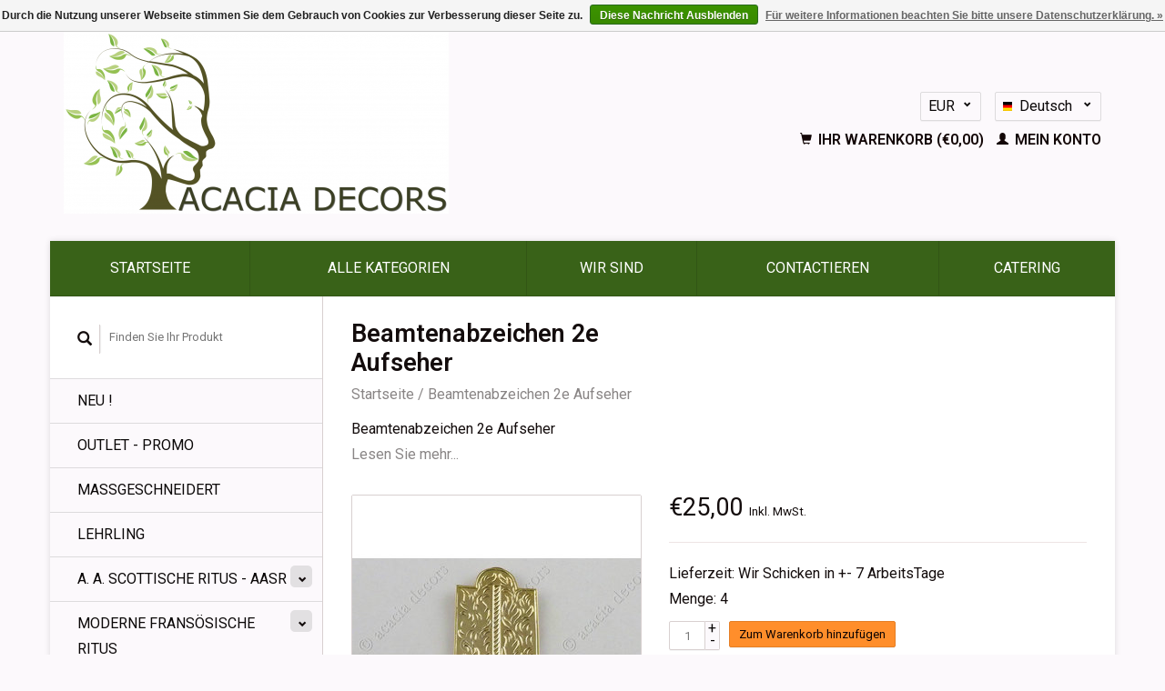

--- FILE ---
content_type: text/html;charset=utf-8
request_url: https://www.acaciadecors.be/de/juwel-2e-aufseher-copy-91935355.html
body_size: 8394
content:
<!DOCTYPE html>
<!--[if lt IE 7 ]><html class="ie ie6" lang="de"> <![endif]-->
<!--[if IE 7 ]><html class="ie ie7" lang="de"> <![endif]-->
<!--[if IE 8 ]><html class="ie ie8" lang="de"> <![endif]-->
<!--[if (gte IE 9)|!(IE)]><!--><html lang="de"> <!--<![endif]-->
  <head>

    <meta name="google-site-verification" content="nwKXv7kLg0hYZg7NA16SxMnaG64N5IBy9czElH_RyPg" />
    <meta charset="utf-8"/>
<!-- [START] 'blocks/head.rain' -->
<!--

  (c) 2008-2026 Lightspeed Netherlands B.V.
  http://www.lightspeedhq.com
  Generated: 20-01-2026 @ 03:46:30

-->
<link rel="canonical" href="https://www.acaciadecors.be/de/juwel-2e-aufseher-copy-91935355.html"/>
<link rel="alternate" href="https://www.acaciadecors.be/de/index.rss" type="application/rss+xml" title="Neue Produkte"/>
<link href="https://cdn.webshopapp.com/assets/cookielaw.css?2025-02-20" rel="stylesheet" type="text/css"/>
<meta name="robots" content="noodp,noydir"/>
<link href="www.acaciadecors.be" rel="publisher"/>
<meta name="google-site-verification" content="google-site-verification=EdGlPUjQfDvzl0gwrrhvU67xaHgTjbTbIkmaY0hbILY"/>
<meta property="og:url" content="https://www.acaciadecors.be/de/juwel-2e-aufseher-copy-91935355.html?source=facebook"/>
<meta property="og:site_name" content="ACACIA DECORS"/>
<meta property="og:title" content="Beamtenabzeichen 2e Aufseher"/>
<meta property="og:description" content="Beamtenabzeichen 2e Aufseher"/>
<meta property="og:image" content="https://cdn.webshopapp.com/shops/278947/files/269759728/beamtenabzeichen-2e-aufseher.jpg"/>
<!--[if lt IE 9]>
<script src="https://cdn.webshopapp.com/assets/html5shiv.js?2025-02-20"></script>
<![endif]-->
<!-- [END] 'blocks/head.rain' -->
    <title>Beamtenabzeichen 2e Aufseher - ACACIA DECORS</title>
    <meta name="description" content="Beamtenabzeichen 2e Aufseher" />
    <meta name="keywords" content="Beamtenabzeichen, 2e, Aufseher" />
    
    <meta http-equiv="X-UA-Compatible" content="IE=edge,chrome=1">
    
    <meta name="viewport" content="width=device-width, initial-scale=1.0">
    <meta name="apple-mobile-web-app-capable" content="yes">
    <meta name="apple-mobile-web-app-status-bar-style" content="black">
    
    <link rel="shortcut icon" href="https://cdn.webshopapp.com/shops/278947/themes/157661/assets/favicon.ico?20240216131226" type="image/x-icon" />
    <link href='//fonts.googleapis.com/css?family=Roboto:400,300,600' rel='stylesheet' type='text/css'>
    <link href='//fonts.googleapis.com/css?family=Roboto:400,300,600' rel='stylesheet' type='text/css'>
    <link rel="shortcut icon" href="https://cdn.webshopapp.com/shops/278947/themes/157661/assets/favicon.ico?20240216131226" type="image/x-icon" /> 
    <link rel="stylesheet" href="https://cdn.webshopapp.com/shops/278947/themes/157661/assets/bootstrap.css?20241014095737" />
    <link rel="stylesheet" href="https://cdn.webshopapp.com/shops/278947/themes/157661/assets/responsive.css?20241014095737" />

        <link rel="stylesheet" href="https://cdn.webshopapp.com/shops/278947/themes/157661/assets/fancybox-2-1-4.css?20241014095737" />
        <link rel="stylesheet" href="https://cdn.webshopapp.com/shops/278947/themes/157661/assets/style.css?20241014095737" />       
    <link rel="stylesheet" href="https://cdn.webshopapp.com/shops/278947/themes/157661/assets/settings.css?20241014095737" />  
    <link rel="stylesheet" href="https://cdn.webshopapp.com/assets/gui-2-0.css?2025-02-20" /> 
    <link rel="stylesheet" href="https://cdn.webshopapp.com/shops/278947/themes/157661/assets/custom.css?20241014095737" />


    <script type="text/javascript" src="https://cdn.webshopapp.com/assets/jquery-1-9-1.js?2025-02-20"></script>
    <script type="text/javascript" src="https://cdn.webshopapp.com/assets/jquery-ui-1-10-1.js?2025-02-20"></script>
    <script type="text/javascript" src="https://cdn.webshopapp.com/assets/jquery-migrate-1-1-1.js?2025-02-20"></script>
    <script type="text/javascript" src="https://cdn.webshopapp.com/shops/278947/themes/157661/assets/global.js?20241014095737"></script>
    <script type="text/javascript" src="https://cdn.webshopapp.com/assets/gui.js?2025-02-20"></script>
        <script src="https://cdn.webshopapp.com/shops/278947/themes/157661/assets/fancybox-2-1-4.js?20241014095737"></script>
    <script src="https://cdn.webshopapp.com/shops/278947/themes/157661/assets/jquery-zoom-min.js?20241014095737"></script>
            <script type="text/javascript" src="https://cdn.webshopapp.com/shops/278947/themes/157661/assets/uspticker.js?20241014095737"></script>
    
		<script type="text/javascript" src="https://cdn.webshopapp.com/shops/278947/themes/157661/assets/share42.js?20241014095737"></script> 
    <!--Start of Tawk.to Script-->
<script type="text/javascript">
var Tawk_API=Tawk_API||{}, Tawk_LoadStart=new Date();
(function(){
var s1=document.createElement("script"),s0=document.getElementsByTagName("script")[0];
s1.async=true;
s1.src='https://embed.tawk.to/5ebd3eab8ee2956d73a116da/default';
s1.charset='UTF-8';
s1.setAttribute('crossorigin','*');
s0.parentNode.insertBefore(s1,s0);
})();
</script>
<!--End of Tawk.to Script-->
    
  </head>
  <body> 
    <header class="container">
      <div class="align">
        <div class="vertical">
          <a href="https://www.acaciadecors.be/de/" title="ACACIA DECORS Freimaurer regalia">
            <img class="img-responsive"src="https://cdn.webshopapp.com/shops/278947/themes/157661/assets/logo.png?20240216131226" alt="ACACIA DECORS Freimaurer regalia" />
          </a>
        </div>
        
        <div class="vertical text-right no-underline">
                    <div class="currencies-languages">
            <div class="select-wrap">
                            <div class="currencies select">
                <span class="selected">EUR <small><span class="glyphicon glyphicon-chevron-down"></span></small></span>
                <ul class="no-list-style currenciesdropdown">
                                                                                          <li>
                    <a href="https://www.acaciadecors.be/de/session/currency/gbp/" title="gbp">GBP</a>
                  </li>
                                                    </ul>
              </div>
                                          <div class="languages select">
                <span class="selected"><span class="flag de"></span>Deutsch <small><span class="glyphicon glyphicon-chevron-down"></span></small></span>
                <ul class="no-list-style languagesdropdown">
                                                      <li style="height:20px;">
                    <a href="https://www.acaciadecors.be/nl/go/product/91935355" title="Nederlands" lang="nl">                    
                      <span class="flag nl"></span>Nederlands</a>
                  </li>
                                                                                                            <li style="height:20px;">
                    <a href="https://www.acaciadecors.be/en/go/product/91935355" title="English" lang="en">                    
                      <span class="flag en"></span>English</a>
                  </li>
                                                                        <li style="height:20px;">
                    <a href="https://www.acaciadecors.be/fr/go/product/91935355" title="Français" lang="fr">                    
                      <span class="flag fr"></span>Français</a>
                  </li>
                                                                        <li style="height:20px;">
                    <a href="https://www.acaciadecors.be/es/go/product/91935355" title="Español" lang="es">                    
                      <span class="flag es"></span>Español</a>
                  </li>
                                                    </ul>
              </div>
                          </div>
          </div>
          <div class="clearfix"></div>
                    <div class="cart-account">
            <a href="https://www.acaciadecors.be/de/cart/" class="cart">
              <span class="glyphicon glyphicon-shopping-cart"></span> 
              Ihr Warenkorb (€0,00)
            </a>
            <a href="https://www.acaciadecors.be/de/account/" class="my-account">
              <span class="glyphicon glyphicon glyphicon-user"></span>
                            Mein Konto
                          </a>
          </div>
        </div>
      </div>
    </header>    
    
  
    
    
    
    <div class="container wrapper">
      <nav>
        <ul class="no-list-style no-underline topbar">
          <li class="item home ">
            <a class="itemLink" href="https://www.acaciadecors.be/de/">Startseite</a>
          </li>
          
             
          
                    <li class="item ">
            <a class="itemLink" href="https://www.acaciadecors.be/de/catalog/">Alle Kategorien</a>
          </li>
          
                                                                                                                                                                                                                                                                                                                                                                                                                                                                                                                    
          
                              <li class="item"><a class="itemLink" href="https://www.acaciadecors.be/de/service/about/" title="Wir sind">Wir sind</a></li>
                    
                                        
                                        
                                        
                                        
                                        
                                        
                                        
                                        
                    <li class="item"><a class="itemLink" href="https://www.acaciadecors.be/de/service/" title="Contactieren">Contactieren</a></li>
                              
              <li class="item">
    <a class="itemLink" href="https://www.zugoe.be/fr/" title="CATERING" target="_blank">
      CATERING
    </a>
  </li>
          </ul>
      </nav>

      <div class="sidebar col-xs-12 col-sm-12 col-md-3">
        <span class="burger glyphicon glyphicon-menu-hamburger hidden-md hidden-lg"></span>
       
      <div class="search">
  <form action="https://www.acaciadecors.be/de/search/" method="get" id="formSearch">
    <span onclick="$('#formSearch').submit();" title="Suchen" class="glyphicon glyphicon-search"></span>
    <input type="text" name="q" value="" placeholder="Finden Sie Ihr Produkt"/>
  </form>
</div>
<ul class="no-underline no-list-style sidebarul">
      <li class="item foldingsidebar ">
     
    <a class="itemLink  " href="https://www.acaciadecors.be/de/neu/" title="NEU !">NEU !</a>

      </li>
       
      <li class="item foldingsidebar ">
     
    <a class="itemLink  " href="https://www.acaciadecors.be/de/outlet-promo/" title="OUTLET - PROMO">OUTLET - PROMO</a>

      </li>
       
      <li class="item foldingsidebar ">
     
    <a class="itemLink  " href="https://www.acaciadecors.be/de/massgeschneidert/" title="MASSGESCHNEIDERT">MASSGESCHNEIDERT</a>

      </li>
       
      <li class="item foldingsidebar ">
     
    <a class="itemLink  " href="https://www.acaciadecors.be/de/lehrling/" title="Lehrling  ">Lehrling  </a>

      </li>
       
      <li class="item foldingsidebar ">
     <div class="subcat"><span class="glyphicon glyphicon-chevron-down"></span></div>
    <a class="itemLink  hassub" href="https://www.acaciadecors.be/de/a-a-scottische-ritus-aasr/" title="A. A. Scottische Ritus - AASR">A. A. Scottische Ritus - AASR</a>

        <ul class="subnav">
            <li class="subitem"> 
                
        <a class="subitemLink " href="https://www.acaciadecors.be/de/a-a-scottische-ritus-aasr/meister-grad/" title="Meister Grad">Meister Grad
        </a>
              </li>
            <li class="subitem"> 
                
        <a class="subitemLink " href="https://www.acaciadecors.be/de/a-a-scottische-ritus-aasr/hoehere-grade/" title="Höhere Grade">Höhere Grade
        </a>
              </li>
            <li class="subitem"> 
                
        <a class="subitemLink " href="https://www.acaciadecors.be/de/a-a-scottische-ritus-aasr/offizieren/" title="Offizieren">Offizieren
        </a>
              </li>
            <li class="subitem"> 
                
        <a class="subitemLink " href="https://www.acaciadecors.be/de/a-a-scottische-ritus-aasr/stuhlmeister-alt-stuhlmeister/" title="Stuhlmeister, Alt-Stuhlmeister">Stuhlmeister, Alt-Stuhlmeister
        </a>
              </li>
          </ul>
      </li>
       
      <li class="item foldingsidebar ">
     <div class="subcat"><span class="glyphicon glyphicon-chevron-down"></span></div>
    <a class="itemLink  hassub" href="https://www.acaciadecors.be/de/moderne-fransoesische-ritus/" title="Moderne Fransösische Ritus">Moderne Fransösische Ritus</a>

        <ul class="subnav">
            <li class="subitem"> 
                
        <a class="subitemLink " href="https://www.acaciadecors.be/de/moderne-fransoesische-ritus/meister-grad/" title="Meister Grad">Meister Grad
        </a>
              </li>
            <li class="subitem"> 
                
        <a class="subitemLink " href="https://www.acaciadecors.be/de/moderne-fransoesische-ritus/stuhlmeister-alt-stuhlmeister/" title="Stuhlmeister, Alt-Stuhlmeister">Stuhlmeister, Alt-Stuhlmeister
        </a>
              </li>
            <li class="subitem"> 
                
        <a class="subitemLink " href="https://www.acaciadecors.be/de/moderne-fransoesische-ritus/offizieren/" title="Offizieren">Offizieren
        </a>
              </li>
            <li class="subitem"> 
                
        <a class="subitemLink " href="https://www.acaciadecors.be/de/moderne-fransoesische-ritus/hoehere-grade/" title="Höhere Grade">Höhere Grade
        </a>
              </li>
          </ul>
      </li>
       
      <li class="item foldingsidebar ">
     <div class="subcat"><span class="glyphicon glyphicon-chevron-down"></span></div>
    <a class="itemLink  hassub" href="https://www.acaciadecors.be/de/traditionelle-fransoesische-ritus/" title="Traditionelle Fransösische Ritus">Traditionelle Fransösische Ritus</a>

        <ul class="subnav">
            <li class="subitem"> 
                
        <a class="subitemLink " href="https://www.acaciadecors.be/de/traditionelle-fransoesische-ritus/meister-grad/" title="Meister Grad">Meister Grad
        </a>
              </li>
            <li class="subitem"> 
                
        <a class="subitemLink " href="https://www.acaciadecors.be/de/traditionelle-fransoesische-ritus/stuhlmeister-alt-stuhlmeister/" title="Stuhlmeister, Alt-Stuhlmeister">Stuhlmeister, Alt-Stuhlmeister
        </a>
              </li>
            <li class="subitem"> 
                
        <a class="subitemLink " href="https://www.acaciadecors.be/de/traditionelle-fransoesische-ritus/offizieren/" title="Offizieren">Offizieren
        </a>
              </li>
            <li class="subitem"> 
                
        <a class="subitemLink " href="https://www.acaciadecors.be/de/traditionelle-fransoesische-ritus/hoehe-graden/" title="Höhe Graden">Höhe Graden
        </a>
              </li>
          </ul>
      </li>
       
      <li class="item foldingsidebar ">
     <div class="subcat"><span class="glyphicon glyphicon-chevron-down"></span></div>
    <a class="itemLink  hassub" href="https://www.acaciadecors.be/de/gross-loge/" title="Gross Loge">Gross Loge</a>

        <ul class="subnav">
            <li class="subitem"> 
                
        <a class="subitemLink " href="https://www.acaciadecors.be/de/gross-loge/meister/" title="Meister">Meister
        </a>
              </li>
            <li class="subitem"> 
                
        <a class="subitemLink " href="https://www.acaciadecors.be/de/gross-loge/ofizieren/" title="Ofizieren">Ofizieren
        </a>
              </li>
          </ul>
      </li>
       
      <li class="item foldingsidebar ">
     
    <a class="itemLink  " href="https://www.acaciadecors.be/de/frauen-gross-loge/" title="Frauen Gross Loge">Frauen Gross Loge</a>

      </li>
       
      <li class="item foldingsidebar ">
     
    <a class="itemLink  " href="https://www.acaciadecors.be/de/rektifizierte-schottische-ritus/" title="Rektifizierte Schottische Ritus">Rektifizierte Schottische Ritus</a>

      </li>
       
      <li class="item foldingsidebar ">
     
    <a class="itemLink  " href="https://www.acaciadecors.be/de/memphis-misraim/" title="Memphis Misraïm">Memphis Misraïm</a>

      </li>
       
      <li class="item foldingsidebar ">
     
    <a class="itemLink  " href="https://www.acaciadecors.be/de/ritus-york/" title="Ritus York">Ritus York</a>

      </li>
       
      <li class="item foldingsidebar ">
     
    <a class="itemLink  " href="https://www.acaciadecors.be/de/emulations-ritus/" title="Emulations Ritus">Emulations Ritus</a>

      </li>
       
      <li class="item foldingsidebar ">
     
    <a class="itemLink  " href="https://www.acaciadecors.be/de/operative-ritus-solomon-oitar/" title="Operative Ritus Solomon - OITAR">Operative Ritus Solomon - OITAR</a>

      </li>
       
      <li class="item foldingsidebar ">
     <div class="subcat"><span class="glyphicon glyphicon-chevron-down"></span></div>
    <a class="itemLink  hassub" href="https://www.acaciadecors.be/de/loge-accessoires/" title="Loge Accessoires">Loge Accessoires</a>

        <ul class="subnav">
            <li class="subitem"> 
                
        <a class="subitemLink " href="https://www.acaciadecors.be/de/loge-accessoires/hammer/" title="Hammer">Hammer
        </a>
              </li>
            <li class="subitem"> 
                
        <a class="subitemLink " href="https://www.acaciadecors.be/de/loge-accessoires/teppiche/" title="Teppiche">Teppiche
        </a>
              </li>
            <li class="subitem"> 
                
        <a class="subitemLink " href="https://www.acaciadecors.be/de/loge-accessoires/antik/" title="Antik">Antik
        </a>
              </li>
            <li class="subitem"> 
                
        <a class="subitemLink " href="https://www.acaciadecors.be/de/loge-accessoires/sonstiges/" title="Sonstiges">Sonstiges
        </a>
              </li>
            <li class="subitem"> 
                
        <a class="subitemLink " href="https://www.acaciadecors.be/de/loge-accessoires/beamtenabzeichen-offizieren/" title="Beamtenabzeichen Offizieren">Beamtenabzeichen Offizieren
        </a>
              </li>
            <li class="subitem"> 
                
        <a class="subitemLink " href="https://www.acaciadecors.be/de/loge-accessoires/kerzen-und-kerzenloescher/" title="Kerzen und Kerzenlöscher">Kerzen und Kerzenlöscher
        </a>
              </li>
            <li class="subitem"> 
                
        <a class="subitemLink " href="https://www.acaciadecors.be/de/loge-accessoires/kollecte/" title="Kollecte">Kollecte
        </a>
              </li>
          </ul>
      </li>
       
      <li class="item foldingsidebar ">
     <div class="subcat"><span class="glyphicon glyphicon-chevron-down"></span></div>
    <a class="itemLink  hassub" href="https://www.acaciadecors.be/de/handschuhe/" title="Handschuhe">Handschuhe</a>

        <ul class="subnav">
            <li class="subitem"> 
                
        <a class="subitemLink " href="https://www.acaciadecors.be/de/handschuhe/handschuehe-baumwolle/" title="HANDSCHÜHE BAUMWOLLE">HANDSCHÜHE BAUMWOLLE
        </a>
              </li>
            <li class="subitem"> 
                
        <a class="subitemLink " href="https://www.acaciadecors.be/de/handschuhe/handschuehe-leer/" title="HANDSCHÜHE LEER">HANDSCHÜHE LEER
        </a>
              </li>
          </ul>
      </li>
       
      <li class="item foldingsidebar ">
     
    <a class="itemLink  " href="https://www.acaciadecors.be/de/schwerter-und-dolche/" title="Schwerter und Dolche">Schwerter und Dolche</a>

      </li>
       
      <li class="item foldingsidebar ">
     <div class="subcat"><span class="glyphicon glyphicon-chevron-down"></span></div>
    <a class="itemLink  hassub" href="https://www.acaciadecors.be/de/geschenke-pins-und-schmuck/" title="Geschenke, Pins und Schmuck">Geschenke, Pins und Schmuck</a>

        <ul class="subnav">
            <li class="subitem"> 
                
        <a class="subitemLink " href="https://www.acaciadecors.be/de/geschenke-pins-und-schmuck/ohrringe/" title="Ohrringe">Ohrringe
        </a>
              </li>
            <li class="subitem"> 
                
        <a class="subitemLink " href="https://www.acaciadecors.be/de/geschenke-pins-und-schmuck/halsketten/" title="Halsketten">Halsketten
        </a>
              </li>
            <li class="subitem"> 
                
        <a class="subitemLink " href="https://www.acaciadecors.be/de/geschenke-pins-und-schmuck/pins/" title="Pins">Pins
        </a>
              </li>
            <li class="subitem"> 
                
        <a class="subitemLink " href="https://www.acaciadecors.be/de/geschenke-pins-und-schmuck/ringe/" title="Ringe">Ringe
        </a>
              </li>
            <li class="subitem"> 
                
        <a class="subitemLink " href="https://www.acaciadecors.be/de/geschenke-pins-und-schmuck/gadgets/" title="Gadgets">Gadgets
        </a>
              </li>
            <li class="subitem"> 
                
        <a class="subitemLink " href="https://www.acaciadecors.be/de/geschenke-pins-und-schmuck/armbaender/" title="Armbänder">Armbänder
        </a>
              </li>
            <li class="subitem"> 
                
        <a class="subitemLink " href="https://www.acaciadecors.be/de/geschenke-pins-und-schmuck/krawattennadeln/" title="Krawattennadeln">Krawattennadeln
        </a>
              </li>
            <li class="subitem"> 
                
        <a class="subitemLink " href="https://www.acaciadecors.be/de/geschenke-pins-und-schmuck/manschettenknoepfe/" title="Manschettenknöpfe">Manschettenknöpfe
        </a>
              </li>
            <li class="subitem"> 
                
        <a class="subitemLink " href="https://www.acaciadecors.be/de/geschenke-pins-und-schmuck/socken-unterwaesche/" title="Socken &amp; Unterwäsche">Socken &amp; Unterwäsche
        </a>
              </li>
            <li class="subitem"> 
                
        <a class="subitemLink " href="https://www.acaciadecors.be/de/geschenke-pins-und-schmuck/guertel/" title="Gürtel">Gürtel
        </a>
              </li>
            <li class="subitem"> 
                
        <a class="subitemLink " href="https://www.acaciadecors.be/de/geschenke-pins-und-schmuck/antik/" title="Antik">Antik
        </a>
              </li>
          </ul>
      </li>
       
      <li class="item foldingsidebar ">
     
    <a class="itemLink  " href="https://www.acaciadecors.be/de/krawatten-und-fliegen/" title="Krawatten und Fliegen">Krawatten und Fliegen</a>

      </li>
       
      <li class="item foldingsidebar ">
     
    <a class="itemLink  " href="https://www.acaciadecors.be/de/buecher/" title="BÜCHER">BÜCHER</a>

      </li>
       
      <li class="item foldingsidebar ">
     
    <a class="itemLink  " href="https://www.acaciadecors.be/de/sonstiges/" title="Sonstiges">Sonstiges</a>

      </li>
       
      <li class="item foldingsidebar ">
     
    <a class="itemLink  " href="https://www.acaciadecors.be/de/aktentaschen/" title=" Aktentaschen"> Aktentaschen</a>

      </li>
       
      <li class="item foldingsidebar ">
     <div class="subcat"><span class="glyphicon glyphicon-chevron-down"></span></div>
    <a class="itemLink  hassub" href="https://www.acaciadecors.be/de/" title=""></a>

        <ul class="subnav">
            <li class="subitem"> 
                
        <a class="subitemLink " href="https://www.acaciadecors.be/de/" title="">
        </a>
              </li>
          </ul>
      </li>
       
      
            </ul>      </div>
      <div class="content col-xs-12 col-sm-12 col-md-9">
            <div itemscope itemtype="http://schema.org/Product">
  <div class="page-title row">
    <div class="title col-md-6">
      
      <h1 itemprop="name" content="Beamtenabzeichen 2e Aufseher" class="left">Beamtenabzeichen 2e Aufseher </h1>
      <meta itemprop="mpn" content="JUW-2OPZ-1" />            <meta itemprop="itemCondition" itemtype="https://schema.org/OfferItemCondition" content="http://schema.org/NewCondition"/>
      <meta itemprop="description" content="Beamtenabzeichen 2e Aufseher" />            
      <div class="clearfix"></div>
      
      <div class="breadcrumbs no-underline">
        <a href="https://www.acaciadecors.be/de/" title="Startseite">Startseite</a>
                / <a href="https://www.acaciadecors.be/de/juwel-2e-aufseher-copy-91935355.html">Beamtenabzeichen 2e Aufseher</a>
              </div>
    </div>
    
  </div>  
  <div class="page-text row">
    <div class="col-md-12">
            <p>
        Beamtenabzeichen 2e Aufseher
      </p>
                <a href="#read-more" title="Lesen Sie mehr" class="no-underline read-more">Lesen Sie mehr...</a>
                  </div>
  </div>
  
  <div class="product-wrap row">
    <div class="col-md-5 col-xs-12 image">
      <div class="zoombox fancybox">
        <div class="images"> 
          <meta itemprop="image" content="https://cdn.webshopapp.com/shops/278947/files/269759728/300x250x2/beamtenabzeichen-2e-aufseher.jpg" />                              <a  class="zoom first" data-image-id="269759728" href="https://cdn.webshopapp.com/shops/278947/files/269759728/beamtenabzeichen-2e-aufseher.jpg" title="Beamtenabzeichen 2e Aufseher">
                        <img class="img-responsive" src="https://cdn.webshopapp.com/shops/278947/files/269759728/317x317x2/beamtenabzeichen-2e-aufseher.jpg" alt="Beamtenabzeichen 2e Aufseher" data-original-url="https://cdn.webshopapp.com/shops/278947/files/269759728/beamtenabzeichen-2e-aufseher.jpg" class="featured">
                      </a> 
                            </div>

        <div class="thumbs row">
                    <div class="col-md-4 col-sm-2 col-xs-4 ">
            <a data-image-id="269759728" class="active">
                                              <img src="https://cdn.webshopapp.com/shops/278947/files/269759728/86x86x2/beamtenabzeichen-2e-aufseher.jpg" alt="Beamtenabzeichen 2e Aufseher" title="Beamtenabzeichen 2e Aufseher"/>
                                          </a>
          </div>
                  </div>
      </div>  
    </div>
    
    <div class="col-md-7 col-xs-12 product-details" itemprop="offers" itemscope itemtype="http://schema.org/Offer">
    <meta itemprop="priceCurrency" content="EUR">
    <meta itemprop="price" content="25.00" />
            <meta itemprop="availability" content="InStock" />
       
      <div class="price-wrap">
                <div class="price">
          €25,00          <small class="price-tax">Inkl. MwSt.</small>            
                  </div> 
      </div>
                          <tr>
            <td class="detail-title">Lieferzeit:</td>
            <td>Wir Schicken in +- 7 ArbeitsTage </td>
          </tr>
           <div>
                <tr>
            <td class="detail-title">Menge:</td>
            <td>4</td>
          </tr>
           </div>
      
             <div class="brand-productpage"> 
               </div>
        
      <div class="cart-wrap">
        <form action="https://www.acaciadecors.be/de/cart/add/183523789/" id="product_configure_form" method="post">  
          <input type="hidden" name="bundle_id" id="product_configure_bundle_id" value="">
 
          
                                                            <div class="quantity">
            <input type="text" name="quantity" value="1" />
            <div class="change">
              <a href="javascript:;" onclick="updateQuantity('up');" class="up">+</a>
              <a href="javascript:;" onclick="updateQuantity('down');" class="down">-</a>
            </div>
          </div>
          <a href="javascript:;" onclick="$('#product_configure_form').submit();" class="btn" title="Zum Warenkorb hinzufügen">Zum Warenkorb hinzufügen</a>
                  </form>
        <div class="clearfix">
        </div>
        
        <div class="actions-wrap">
          <ul class="no-underline no-list-style">
                        
            <li>
              <a href="https://www.acaciadecors.be/de/service/?subject=Beamtenabzeichen%202e%20Aufseher" title="E-Mail an uns zu diesem Produkt"><span class="glyphicon glyphicon-envelope"></span> E-Mail an uns zu diesem Produkt</a>
            </li>          
            <li>
               <a href="https://www.acaciadecors.be/de/account/wishlistAdd/91935355/?variant_id=183523789" title="Zur Wunschliste hinzufügen"><span class="glyphicon glyphicon-bookmark"></span> Zur Wunschliste hinzufügen</a>
            </li>
            <li>
              <a href="https://www.acaciadecors.be/de/compare/add/183523789/" title="Zum Vergleich hinzufügen"><span class="glyphicon glyphicon-stats"></span> Zum Vergleich hinzufügen</a>
            </li>
                        <li>
              <a href="#" onclick="window.print(); return false;" title="Drucken"><span class="glyphicon glyphicon-print"></span> Drucken</a>
            </li>
          </ul>  
        </div>
      </div>
    </div> 
  </div>     
  
        <div class="tabs-wrap">
    <div class="tabs">
      <ul class="no-list-style">
        <li class="active information-tab"><a rel="info" href="#">Informationen</a></li>
                <li class="reviews-tab"><a rel="reviews" href="#">Bewertungen <small>(0)</small></a></li>              </ul>
      <div class="clearfix"></div>
    </div>  
    
    <div class="tabsPages" id="read-more">
      <div class="page info active">
                <table class="details">
                    <tr>
            <td class="detail-title">Artikelnummer::</td>
            <td>JUW-2OPZ-1</td>
          </tr>
                             
                  </table>
                
                <p>Helles Goldfinish<br />Höhe: 63 mm - Breite: 40 mm</p>
<p>Dicke 2 mm</p>
<p> </p>
              </div>
      
            
            <div  class="page reviews">
        <meta itemprop="worstRating" content="1"/>
        <meta itemprop="bestRating" content="5"/>
                
        <div class="bottom">
          <div class="right">
            <a href="https://www.acaciadecors.be/de/account/review/91935355/" class="no-underline"><strong>Ihre Bewertung hinzufügen</strong></a>
          </div>
          <span itemprop="ratingValue">0</span> Sterne, basierend auf <span itemprop="reviewCount">0</span> Bewertungen
        </div>          
      </div>
      
      <div class="page tags no-underline">
              </div>
    </div>

   <!--   -->
  </div>
  
      
    <div class="products related row">
    <div class="col-md-12">
      <hr />
      <h3 class="title">Ergänzende Produkte</h3>
    </div>
        <a href="https://www.acaciadecors.be/de/juwel-stuhlmeister-copy.html">
<div class="col-md-2 col-xs-6 col-sm-2">
  <div class="product">
    <div class="image-wrap">
      <div class="hover">
        <div class="circle no-underline">
          <a href="https://www.acaciadecors.be/de/cart/add/183494356/">
            <span class="glyphicon glyphicon-shopping-cart"></span>
          </a>          <a href="https://www.acaciadecors.be/de/juwel-stuhlmeister-copy.html">
            <span class="glyphicon glyphicon-search"></span>        
          </a>
        </div>
      </div>
      <a href="https://www.acaciadecors.be/de/juwel-stuhlmeister-copy.html">
                            <img class="img-responsive" src="https://cdn.webshopapp.com/shops/278947/files/269721709/270x270x2/juwel-ex-stuhlmeister.jpg" height="270" width="270" alt="Juwel ex-Stuhlmeister" />
                        </a>
    </div>
    <div class="info text-center">
      <a href="https://www.acaciadecors.be/de/juwel-stuhlmeister-copy.html" class="no-underline">
        <h3>Juwel ex-Stuhlmeister</h3>
      </a>
      <span class="price">
                €26,00  
      </span>
      
   
    </div>
  </div>
</div>
</a>        <a href="https://www.acaciadecors.be/de/beamtenabzeichenmusikmeister.html">
<div class="col-md-2 col-xs-6 col-sm-2">
  <div class="product">
    <div class="image-wrap">
      <div class="hover">
        <div class="circle no-underline">
          <a href="https://www.acaciadecors.be/de/cart/add/183495529/">
            <span class="glyphicon glyphicon-shopping-cart"></span>
          </a>          <a href="https://www.acaciadecors.be/de/beamtenabzeichenmusikmeister.html">
            <span class="glyphicon glyphicon-search"></span>        
          </a>
        </div>
      </div>
      <a href="https://www.acaciadecors.be/de/beamtenabzeichenmusikmeister.html">
                            <img class="img-responsive" src="https://cdn.webshopapp.com/shops/278947/files/269723107/270x270x2/beamtenabzeichen-musikmeister.jpg" height="270" width="270" alt="Beamtenabzeichen Musikmeister" />
                        </a>
    </div>
    <div class="info text-center">
      <a href="https://www.acaciadecors.be/de/beamtenabzeichenmusikmeister.html" class="no-underline">
        <h3>Beamtenabzeichen Musikmeister</h3>
      </a>
      <span class="price">
                €25,00  
      </span>
      
   
    </div>
  </div>
</div>
</a>        <a href="https://www.acaciadecors.be/de/beamtenabzeichen-almozenier-2.html">
<div class="col-md-2 col-xs-6 col-sm-2">
  <div class="product">
    <div class="image-wrap">
      <div class="hover">
        <div class="circle no-underline">
          <a href="https://www.acaciadecors.be/de/cart/add/183496030/">
            <span class="glyphicon glyphicon-shopping-cart"></span>
          </a>          <a href="https://www.acaciadecors.be/de/beamtenabzeichen-almozenier-2.html">
            <span class="glyphicon glyphicon-search"></span>        
          </a>
        </div>
      </div>
      <a href="https://www.acaciadecors.be/de/beamtenabzeichen-almozenier-2.html">
                            <img class="img-responsive" src="https://cdn.webshopapp.com/shops/278947/files/269723887/270x270x2/beamtenabzeichen-almozenier-2.jpg" height="270" width="270" alt="Beamtenabzeichen Almozenier 2" />
                        </a>
    </div>
    <div class="info text-center">
      <a href="https://www.acaciadecors.be/de/beamtenabzeichen-almozenier-2.html" class="no-underline">
        <h3>Beamtenabzeichen Almozenier 2</h3>
      </a>
      <span class="price">
                €25,00  
      </span>
      
   
    </div>
  </div>
</div>
</a>        <a href="https://www.acaciadecors.be/de/beamtenabzeichen-almozenier.html">
<div class="col-md-2 col-xs-6 col-sm-2">
  <div class="product">
    <div class="image-wrap">
      <div class="hover">
        <div class="circle no-underline">
          <a href="https://www.acaciadecors.be/de/cart/add/183496141/">
            <span class="glyphicon glyphicon-shopping-cart"></span>
          </a>          <a href="https://www.acaciadecors.be/de/beamtenabzeichen-almozenier.html">
            <span class="glyphicon glyphicon-search"></span>        
          </a>
        </div>
      </div>
      <a href="https://www.acaciadecors.be/de/beamtenabzeichen-almozenier.html">
                            <img class="img-responsive" src="https://cdn.webshopapp.com/shops/278947/files/269724187/270x270x2/beamtenabzeichen-almozenier-1.jpg" height="270" width="270" alt="Beamtenabzeichen Almozenier 1" />
                        </a>
    </div>
    <div class="info text-center">
      <a href="https://www.acaciadecors.be/de/beamtenabzeichen-almozenier.html" class="no-underline">
        <h3>Beamtenabzeichen Almozenier 1</h3>
      </a>
      <span class="price">
                €25,00  
      </span>
      
   
    </div>
  </div>
</div>
</a>        <a href="https://www.acaciadecors.be/de/beamtenabzeichen-sekretar.html">
<div class="col-md-2 col-xs-6 col-sm-2">
  <div class="product">
    <div class="image-wrap">
      <div class="hover">
        <div class="circle no-underline">
          <a href="https://www.acaciadecors.be/de/cart/add/183522448/">
            <span class="glyphicon glyphicon-shopping-cart"></span>
          </a>          <a href="https://www.acaciadecors.be/de/beamtenabzeichen-sekretar.html">
            <span class="glyphicon glyphicon-search"></span>        
          </a>
        </div>
      </div>
      <a href="https://www.acaciadecors.be/de/beamtenabzeichen-sekretar.html">
                            <img class="img-responsive" src="https://cdn.webshopapp.com/shops/278947/files/269756914/270x270x2/beamtenabzeichen-sekretaer.jpg" height="270" width="270" alt="Beamtenabzeichen Sekretär" />
                        </a>
    </div>
    <div class="info text-center">
      <a href="https://www.acaciadecors.be/de/beamtenabzeichen-sekretar.html" class="no-underline">
        <h3>Beamtenabzeichen Sekretär</h3>
      </a>
      <span class="price">
                €25,00  
      </span>
      
   
    </div>
  </div>
</div>
</a>        <a href="https://www.acaciadecors.be/de/beamtenabzeichen-schaffner.html">
<div class="col-md-2 col-xs-6 col-sm-2">
  <div class="product">
    <div class="image-wrap">
      <div class="hover">
        <div class="circle no-underline">
          <a href="https://www.acaciadecors.be/de/cart/add/183523063/">
            <span class="glyphicon glyphicon-shopping-cart"></span>
          </a>          <a href="https://www.acaciadecors.be/de/beamtenabzeichen-schaffner.html">
            <span class="glyphicon glyphicon-search"></span>        
          </a>
        </div>
      </div>
      <a href="https://www.acaciadecors.be/de/beamtenabzeichen-schaffner.html">
                            <img class="img-responsive" src="https://cdn.webshopapp.com/shops/278947/files/269757493/270x270x2/beamtenabzeichen-schaffner.jpg" height="270" width="270" alt="Beamtenabzeichen Schaffner" />
                        </a>
    </div>
    <div class="info text-center">
      <a href="https://www.acaciadecors.be/de/beamtenabzeichen-schaffner.html" class="no-underline">
        <h3>Beamtenabzeichen Schaffner</h3>
      </a>
      <span class="price">
                €25,00  
      </span>
      
   
    </div>
  </div>
</div>
</a>        <a href="https://www.acaciadecors.be/de/beamtenabzeichen-zeremonienmeister.html">
<div class="col-md-2 col-xs-6 col-sm-2">
  <div class="product">
    <div class="image-wrap">
      <div class="hover">
        <div class="circle no-underline">
          <a href="https://www.acaciadecors.be/de/cart/add/183523273/">
            <span class="glyphicon glyphicon-shopping-cart"></span>
          </a>          <a href="https://www.acaciadecors.be/de/beamtenabzeichen-zeremonienmeister.html">
            <span class="glyphicon glyphicon-search"></span>        
          </a>
        </div>
      </div>
      <a href="https://www.acaciadecors.be/de/beamtenabzeichen-zeremonienmeister.html">
                            <img class="img-responsive" src="https://cdn.webshopapp.com/shops/278947/files/392965315/270x270x2/beamtenabzeichen-zeremonienmeister.jpg" height="270" width="270" alt="Beamtenabzeichen Zeremonienmeister" />
                        </a>
    </div>
    <div class="info text-center">
      <a href="https://www.acaciadecors.be/de/beamtenabzeichen-zeremonienmeister.html" class="no-underline">
        <h3>Beamtenabzeichen Zeremonienmeister</h3>
      </a>
      <span class="price">
                €25,00  
      </span>
      
   
    </div>
  </div>
</div>
</a>        <a href="https://www.acaciadecors.be/de/beamtenabzeichen-1eaufseher.html">
<div class="col-md-2 col-xs-6 col-sm-2">
  <div class="product">
    <div class="image-wrap">
      <div class="hover">
        <div class="circle no-underline">
          <a href="https://www.acaciadecors.be/de/cart/add/183523498/">
            <span class="glyphicon glyphicon-shopping-cart"></span>
          </a>          <a href="https://www.acaciadecors.be/de/beamtenabzeichen-1eaufseher.html">
            <span class="glyphicon glyphicon-search"></span>        
          </a>
        </div>
      </div>
      <a href="https://www.acaciadecors.be/de/beamtenabzeichen-1eaufseher.html">
                            <img class="img-responsive" src="https://cdn.webshopapp.com/shops/278947/files/269758906/270x270x2/beamtenabzeichen-1e-aufseher.jpg" height="270" width="270" alt="Beamtenabzeichen 1e Aufseher" />
                        </a>
    </div>
    <div class="info text-center">
      <a href="https://www.acaciadecors.be/de/beamtenabzeichen-1eaufseher.html" class="no-underline">
        <h3>Beamtenabzeichen 1e Aufseher</h3>
      </a>
      <span class="price">
                €25,00  
      </span>
      
   
    </div>
  </div>
</div>
</a>        <a href="https://www.acaciadecors.be/de/beamtenabzeichen-wachhabender.html">
<div class="col-md-2 col-xs-6 col-sm-2">
  <div class="product">
    <div class="image-wrap">
      <div class="hover">
        <div class="circle no-underline">
          <a href="https://www.acaciadecors.be/de/cart/add/183524917/">
            <span class="glyphicon glyphicon-shopping-cart"></span>
          </a>          <a href="https://www.acaciadecors.be/de/beamtenabzeichen-wachhabender.html">
            <span class="glyphicon glyphicon-search"></span>        
          </a>
        </div>
      </div>
      <a href="https://www.acaciadecors.be/de/beamtenabzeichen-wachhabender.html">
                            <img class="img-responsive" src="https://cdn.webshopapp.com/shops/278947/files/415178312/270x270x2/beamtenabzeichen-wachhabender.jpg" height="270" width="270" alt="Beamtenabzeichen  Wachhabender" />
                        </a>
    </div>
    <div class="info text-center">
      <a href="https://www.acaciadecors.be/de/beamtenabzeichen-wachhabender.html" class="no-underline">
        <h3>Beamtenabzeichen  Wachhabender</h3>
      </a>
      <span class="price">
                €25,00  
      </span>
      
   
    </div>
  </div>
</div>
</a>      </div>                  
   
  
</div>

<script type="text/javascript">
 $(document).ready(function(){
    $('.zoombox.fancybox .thumbs a').mousedown(function(){
      $('.zoombox.fancybox .images a').hide();
      $('.zoombox.fancybox .images a[data-image-id="' + $(this).attr('data-image-id') + '"]').css('display','block');
      $('.zoombox.fancybox .thumbs a').removeClass('active');
      $('.zoombox.fancybox .thumbs a[data-image-id="' + $(this).attr('data-image-id') + '"]').addClass('active');
    });
      
    $('.zoombox.fancybox .zoom').zoom();
  });
  $(window).load(function() {
    $('.zoombox.fancybox .zoom').each(function() {      
      var src = $(this).attr('href');
      $(this).find('.zoomImg').attr("src", src);
    });
    });
 

  function updateQuantity(way){
    var quantity = parseInt($('.quantity input').val());
    
    if (way == 'up'){
      if (quantity < 10000){
        quantity++;
          } else {
          quantity = 10000;
      }
    } else {
      if (quantity > 1){
        quantity--;
          } else {
          quantity = 1;
      }
    }
    
    $('.quantity input').val(quantity);
  }
</script>      </div>
      <div class="clearfix"></div>

      <footer>
        <div class="row items top no-list-style no-underline">
          <div class="contact-adres col-md-3  col-xs-12 border-right">
            
             <label class="collapse" for="_1">
      <h3>      ACACIA DECORS </h3>
                       <span class="glyphicon glyphicon-chevron-down hidden-sm hidden-md hidden-lg"></span></label>
                    <input class="hidden-md hidden-lg hidden-sm" id="_1" type="checkbox">
                    <div class="list">
                      
            <span class="contact-description">Priesterlindestraat 9 ----1850 Grimbergen</span>                        <div class="contact">
              <span class="glyphicon glyphicon-earphone"></span>
              +32 489/89.61.51
            </div>
                                    <div class="contact">
              <span class="glyphicon glyphicon-envelope"></span>
              <a href="/cdn-cgi/l/email-protection#234a4d454c63424042404a424746404c51500d41460303030303030303030303030303030303030e0e0e0e0e0e030e0e0303030303617774036166131b17111311131b1412" title="Email"><span class="__cf_email__" data-cfemail="a6cfc8c0c9e6c7c5c7c5cfc7c2c3c5c9d4d588c4c3">[email&#160;protected]</span>                  ------ --     BTW BE0842020871</a>
            </div>
                        </div>
          </div>
        
          <div class="service-links col-md-3 col-xs-12 border-left">
                  <label class="collapse" for="_2">
                      <h3>Kundendienst</h3>
                       <span class="glyphicon glyphicon-chevron-down hidden-sm hidden-md hidden-lg"></span></label>
                    <input class="hidden-md hidden-lg hidden-sm" id="_2" type="checkbox">
                    <div class="list">
            
      
              <ul>
                                                <li><a href="https://www.acaciadecors.be/de/service/about/" title="Wir sind">Wir sind</a></li>
                                <li><a href="https://www.acaciadecors.be/de/service/general-terms-conditions/" title="Allgemeine Geschäftsbedingungen">Allgemeine Geschäftsbedingungen</a></li>
                                <li><a href="https://www.acaciadecors.be/de/service/barlaken-catering/" title="CATERING">CATERING</a></li>
                                <li><a href="https://www.acaciadecors.be/de/service/disclaimer/" title="Disclaimer">Disclaimer</a></li>
                                <li><a href="https://www.acaciadecors.be/de/service/privacy-policy/" title="Datenschutzerklärung">Datenschutzerklärung</a></li>
                              </ul>
          </div>
          </div>
          <div class="service-links col-md-3 col-xs-12 border-left">
            <label class="collapse" for="_3">
                      <h3>Mehr</h3>
                       <span class="glyphicon glyphicon-chevron-down hidden-sm hidden-md hidden-lg"></span></label>
                    <input class="hidden-md hidden-lg hidden-sm" id="_3" type="checkbox">
                    
            <ul>
                              <li><a href="https://www.acaciadecors.be/de/service/payment-methods/" title="Zahlungsmethoden">Zahlungsmethoden</a></li>
                              <li><a href="https://www.acaciadecors.be/de/service/shipping-returns/" title="senden und zurückkehren">senden und zurückkehren</a></li>
                              <li><a href="https://www.acaciadecors.be/de/service/klachten/" title="Beschwerden">Beschwerden</a></li>
                              <li><a href="https://www.acaciadecors.be/de/service/" title="Contactieren">Contactieren</a></li>
                          </ul>
          </div>
          <div class="service-links col-md-3 col-xs-12 border-left">
                  <label class="collapse" for="_4">
                      <h3>Mein Konto</h3>
                       <span class="glyphicon glyphicon-chevron-down hidden-sm hidden-md hidden-lg"></span></label>
                    <input class="hidden-md hidden-lg hidden-sm" id="_4" type="checkbox">
            <ul>
              <li><a href="https://www.acaciadecors.be/de/account/" title="Mein Konto">Mein Konto</a></li>
              <li><a href="https://www.acaciadecors.be/de/account/orders/" title="Meine Bestellungen">Meine Bestellungen</a></li>
              <li><a href="https://www.acaciadecors.be/de/account/tickets/" title="Meine Nachrichten (Tickets)">Meine Nachrichten (Tickets)</a></li>
              <li><a href="https://www.acaciadecors.be/de/account/wishlist/" title="Mein Wunschzettel">Mein Wunschzettel</a></li>
                          </ul>
          </div>
        </div>   

        <div class="row items bottom">
          <div class="widget col-md-3 hidden-sm hidden-xs border-right">
          <script data-cfasync="false" src="/cdn-cgi/scripts/5c5dd728/cloudflare-static/email-decode.min.js"></script><script>

</script>

                                                          
          </div>
                    <div class="newsletter col-xs-12 col-md-3 border-left">
          
          

             <label class="collapse" for="_5">
     <h3>Newsletter</h3>
                       <span class="glyphicon glyphicon-chevron-down hidden-sm hidden-md hidden-lg"></span></label>
                    <input class="hidden-md hidden-lg hidden-sm" id="_5" type="checkbox">
                    <div class="list">
                         
            
          
          
         
            <form action="https://www.acaciadecors.be/de/account/newsletter/" method="post" id="formNewsletter">
              <input type="hidden" name="key" value="13341cad99abd64f6c0874c7adedc43e" />
              <input type="email" placeholder="Geben Sie Ihre E-Mail-Adresse" name="email" id="formNewsletterEmail" value="" /><br /><br />
              <a class="btn" href="#" onclick="$('#formNewsletter').submit(); return false;" title="Abonnieren">Abonnieren</a>
            </form>
          </div> 
       </div>     
                         

          <div class="social-media col-md-3 col-xs-12 ">
                                <label class="collapse" for="_6">
               <h3>Social media</h3>

                       <span class="glyphicon glyphicon-chevron-down hidden-sm hidden-md hidden-lg"></span></label>
                    <input class="hidden-md hidden-lg hidden-sm" id="_6" type="checkbox">
                    <div class="list">
            
            <div class="social-media">
              <a href="https://www.facebook.com/LightspeedHQhttps://www.facebook.com/profile.php?id=100011546919641" class="social-icon facebook" target="_blank" title="Facebook ACACIA DECORS"></a>                                                                                                </div>           
            </div>

                      </div>
          <div class="hallmarks hidden-xs hidden-sm col-md-3 no-underline">
             
          </div>
        </div>        
        <div class="row copyright-payments no-underline">
          <div class="copyright col-md-6">
            <small>
            © Copyright 2026 ACACIA DECORS
                        - Powered by
                        <a href="https://www.lightspeedhq.de/" title="Lightspeed" target="_blank">Lightspeed</a>
                                                </small>
          </div>
          <div class="payments col-md-6 text-right">
                        <a href="https://www.acaciadecors.be/de/service/payment-methods/" title="Zahlungsarten">
              <img src="https://cdn.webshopapp.com/assets/icon-payment-paypal.png?2025-02-20" alt="PayPal" />
            </a>
                        <a href="https://www.acaciadecors.be/de/service/payment-methods/" title="Zahlungsarten">
              <img src="https://cdn.webshopapp.com/assets/icon-payment-mistercash.png?2025-02-20" alt="Bancontact" />
            </a>
                        <a href="https://www.acaciadecors.be/de/service/payment-methods/" title="Zahlungsarten">
              <img src="https://cdn.webshopapp.com/assets/icon-payment-maestro.png?2025-02-20" alt="Maestro" />
            </a>
                      </div>
        </div>    
      </footer>
    </div>
  <!-- [START] 'blocks/body.rain' -->
<script>
(function () {
  var s = document.createElement('script');
  s.type = 'text/javascript';
  s.async = true;
  s.src = 'https://www.acaciadecors.be/de/services/stats/pageview.js?product=91935355&hash=fb47';
  ( document.getElementsByTagName('head')[0] || document.getElementsByTagName('body')[0] ).appendChild(s);
})();
</script>
  <script>
    var clicky = { log: function () {
            return;
        }, goal: function () {
            return;
        }};
    var clicky_site_id = www.acaciadecors.be;
    (function () {
        var s = document.createElement('script');
        s.type = 'text/javascript';
        s.async = true;
        s.src = ( document.location.protocol == 'https:' ? 'https://static.getclicky.com/js' : 'http://static.getclicky.com/js' );
        ( document.getElementsByTagName('head')[0] || document.getElementsByTagName('body')[0] ).appendChild(s);
    })();
</script>
<noscript><p><img src="http://in.getclicky.com/www.acaciadecors.bens.gif" width="1" height="1" alt=""/></p></noscript>
  <!--Start of Tawk.to Script-->
<script type="text/javascript">
var Tawk_API=Tawk_API||{}, Tawk_LoadStart=new Date();
(function(){
var s1=document.createElement("script"),s0=document.getElementsByTagName("script")[0];
s1.async=true;
s1.src='https://embed.tawk.to/65210c36eb150b3fb99ef9ff/1hc4hfdpc';
s1.charset='UTF-8';
s1.setAttribute('crossorigin','*');
s0.parentNode.insertBefore(s1,s0);
})();
</script>
<!--End of Tawk.to Script-->
<script>
(function () {
  var s = document.createElement('script');
  s.type = 'text/javascript';
  s.async = true;
  s.src = 'https://cdn.inventoryalarm.net/ls/eu1/7/4/278947/nl/6d0db1a88a01ff7671938de4b85737df.js';
  ( document.getElementsByTagName('head')[0] || document.getElementsByTagName('body')[0] ).appendChild(s);
})();
</script>
  <div class="wsa-cookielaw">
      Durch die Nutzung unserer Webseite stimmen Sie dem Gebrauch von Cookies zur Verbesserung dieser Seite zu.
    <a href="https://www.acaciadecors.be/de/cookielaw/optIn/" class="wsa-cookielaw-button wsa-cookielaw-button-green" rel="nofollow" title="Diese Nachricht Ausblenden">Diese Nachricht Ausblenden</a>
    <a href="https://www.acaciadecors.be/de/service/privacy-policy/" class="wsa-cookielaw-link" rel="nofollow" title="Für weitere Informationen beachten Sie bitte unsere Datenschutzerklärung.">Für weitere Informationen beachten Sie bitte unsere Datenschutzerklärung. &raquo;</a>
  </div>
<!-- [END] 'blocks/body.rain' -->
    <script>
      $(".glyphicon-menu-hamburger").click(function(){
    $(".sidebarul").toggle(400);
});
    </script><script>
$(".subcat").click(function(){
    $(this).siblings(".subnav").toggle();
});
  </script>
</body>
</html>

--- FILE ---
content_type: text/css; charset=UTF-8
request_url: https://cdn.webshopapp.com/shops/278947/themes/157661/assets/custom.css?20241014095737
body_size: 485
content:
/* 20240216131226 - v2 */
.gui,
.gui-block-linklist li a {
  color: #463e3e;
}

.gui-page-title,
.gui a.gui-bold,
.gui-block-subtitle,
.gui-table thead tr th,
.gui ul.gui-products li .gui-products-title a,
.gui-form label,
.gui-block-title.gui-dark strong,
.gui-block-title.gui-dark strong a,
.gui-content-subtitle {
  color: #6d8435;
}

.gui-block-inner strong {
  color: #848484;
}

.gui a {
  color: #36590d;
}

.gui-input.gui-focus,
.gui-text.gui-focus,
.gui-select.gui-focus {
  border-color: #36590d;
  box-shadow: 0 0 2px #36590d;
}

.gui-select.gui-focus .gui-handle {
  border-color: #36590d;
}

.gui-block,
.gui-block-title,
.gui-buttons.gui-border,
.gui-block-inner,
.gui-image {
  border-color: #6d8238;
}

.gui-block-title {
  color: #333333;
  background-color: #eaf6ea;
}

.gui-content-title {
  color: #333333;
}

.gui-form .gui-field .gui-description span {
  color: #463e3e;
}

.gui-block-inner {
  background-color: #e0ece0;
}

.gui-block-option {
  border-color: #e9ece1;
  background-color: #f7f8f5;
}

.gui-block-option-block {
  border-color: #e9ece1;
}

.gui-block-title strong {
  color: #333333;
}

.gui-line,
.gui-cart-sum .gui-line {
  background-color: #bdc6a5;
}

.gui ul.gui-products li {
  border-color: #d3d9c3;
}

.gui-block-subcontent,
.gui-content-subtitle {
  border-color: #d3d9c3;
}

.gui-faq,
.gui-login,
.gui-password,
.gui-register,
.gui-review,
.gui-sitemap,
.gui-block-linklist li,
.gui-table {
  border-color: #d3d9c3;
}

.gui-block-content .gui-table {
  border-color: #e9ece1;
}

.gui-table thead tr th {
  border-color: #bdc6a5;
  background-color: #f7f8f5;
}

.gui-table tbody tr td {
  border-color: #e9ece1;
}

.gui a.gui-button-large,
.gui a.gui-button-small {
  border-color: #8d8d8d;
  color: #000000;
  background-color: #ffffff;
}

.gui a.gui-button-large.gui-button-action,
.gui a.gui-button-small.gui-button-action {
  border-color: #8d8d8d;
  color: #000000;
  background-color: #ffffff;
}

.gui a.gui-button-large:active,
.gui a.gui-button-small:active {
  background-color: #cccccc;
  border-color: #707070;
}

.gui a.gui-button-large.gui-button-action:active,
.gui a.gui-button-small.gui-button-action:active {
  background-color: #cccccc;
  border-color: #707070;
}

.gui-input,
.gui-text,
.gui-select,
.gui-number {
  border-color: #8d8d8d;
  background-color: #ffffff;
}

.gui-select .gui-handle,
.gui-number .gui-handle {
  border-color: #8d8d8d;
}

.gui-number .gui-handle a {
  background-color: #ffffff;
}

.gui-input input,
.gui-number input,
.gui-text textarea,
.gui-select .gui-value {
  color: #000000;
}

.gui-progressbar {
  background-color: #2ac61b;
}

/* custom */



--- FILE ---
content_type: text/javascript;charset=utf-8
request_url: https://www.acaciadecors.be/de/services/stats/pageview.js?product=91935355&hash=fb47
body_size: -413
content:
// SEOshop 20-01-2026 03:46:32